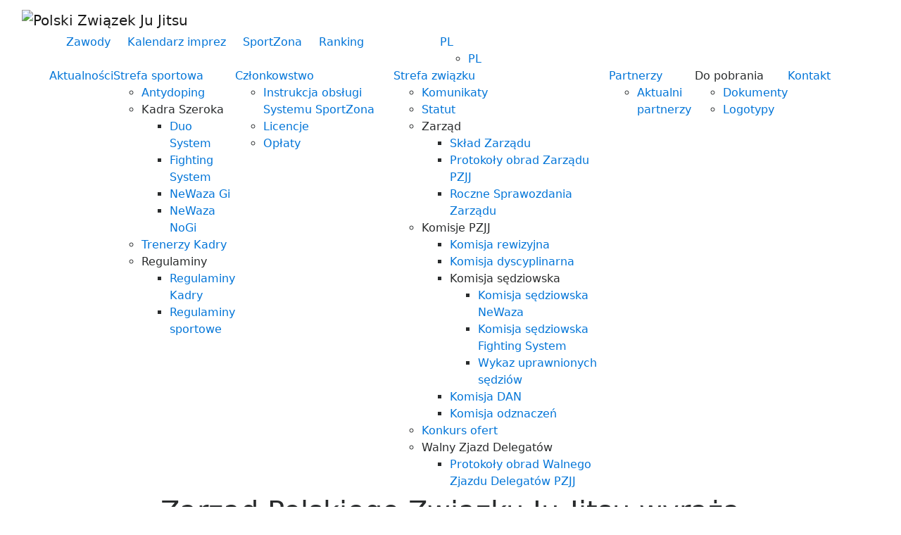

--- FILE ---
content_type: text/html; charset=UTF-8
request_url: https://jujitsu.pl/zarzad-polskiego-zwiazku-ju-jitsu-wyraza-glebokie-oburzenie-i-sprzeciw-wobec-cal/
body_size: 12847
content:
<!DOCTYPE html>
<html lang="pl-PL" class="no-js">
<head>
	<meta charset="UTF-8">
	<meta name="viewport" content="initial-scale=1.0, maximum-scale=1.0, user-scalable=no" />

	<script type="text/javascript">var loadDelay = 0.2;</script>


	<link rel="profile" href="http://gmpg.org/xfn/11">
	
	<script>(function(html){html.className = html.className.replace(/\bno-js\b/,'js')})(document.documentElement);</script>
<meta name='robots' content='index, follow, max-image-preview:large, max-snippet:-1, max-video-preview:-1' />

	<!-- This site is optimized with the Yoast SEO plugin v19.11 - https://yoast.com/wordpress/plugins/seo/ -->
	<title>Zarząd Polskiego Związku Ju-Jitsu wyraża głębokie oburzenie i sprzeciw wobec cał - Polski Związek Ju Jitsu</title>
	<link rel="canonical" href="https://jujitsu.pl/zarzad-polskiego-zwiazku-ju-jitsu-wyraza-glebokie-oburzenie-i-sprzeciw-wobec-cal/" />
	<meta property="og:locale" content="pl_PL" />
	<meta property="og:type" content="article" />
	<meta property="og:title" content="Zarząd Polskiego Związku Ju-Jitsu wyraża głębokie oburzenie i sprzeciw wobec cał - Polski Związek Ju Jitsu" />
	<meta property="og:description" content="Zarząd Polskiego Związku Ju-Jitsu wyraża głębokie oburzenie i sprzeciw wobec całkowicie bezpodstawnych i nieznajdujących uzasadnienia w okolicznościach prawnych i faktycznych twierdzeń Pana Romana Grzegorza, na temat rzekomego braku umocowania prawnego Zarządu PZJJ. Ze zdziwieniem przyjmujemy informację pana Grzegorza na temat rzekomej rezygnacji czterech członków Zarządu, bowiem, zgodnie ze stanem faktycznym – przedstawionym w komunikacie z &hellip; Continue reading &quot;Zarząd Polskiego Związku Ju-Jitsu wyraża głębokie oburzenie i sprzeciw wobec cał&quot;" />
	<meta property="og:url" content="https://jujitsu.pl/zarzad-polskiego-zwiazku-ju-jitsu-wyraza-glebokie-oburzenie-i-sprzeciw-wobec-cal/" />
	<meta property="og:site_name" content="Polski Związek Ju Jitsu" />
	<meta property="article:published_time" content="2017-03-09T20:39:58+00:00" />
	<meta property="article:modified_time" content="2017-04-26T11:56:20+00:00" />
	<meta property="og:image" content="https://jujitsu.pl/wp-content/uploads/2017/04/kursy-instruktorskie-oraz-trenerskie-polskiego-zwiazku-ju-jitsu-organizator-k.jpg" />
	<meta property="og:image:width" content="720" />
	<meta property="og:image:height" content="720" />
	<meta property="og:image:type" content="image/jpeg" />
	<meta name="author" content="admin" />
	<meta name="twitter:card" content="summary_large_image" />
	<script type="application/ld+json" class="yoast-schema-graph">{"@context":"https://schema.org","@graph":[{"@type":"WebPage","@id":"https://jujitsu.pl/zarzad-polskiego-zwiazku-ju-jitsu-wyraza-glebokie-oburzenie-i-sprzeciw-wobec-cal/","url":"https://jujitsu.pl/zarzad-polskiego-zwiazku-ju-jitsu-wyraza-glebokie-oburzenie-i-sprzeciw-wobec-cal/","name":"Zarząd Polskiego Związku Ju-Jitsu wyraża głębokie oburzenie i sprzeciw wobec cał - Polski Związek Ju Jitsu","isPartOf":{"@id":"https://jujitsu.pl/#website"},"primaryImageOfPage":{"@id":"https://jujitsu.pl/zarzad-polskiego-zwiazku-ju-jitsu-wyraza-glebokie-oburzenie-i-sprzeciw-wobec-cal/#primaryimage"},"image":{"@id":"https://jujitsu.pl/zarzad-polskiego-zwiazku-ju-jitsu-wyraza-glebokie-oburzenie-i-sprzeciw-wobec-cal/#primaryimage"},"thumbnailUrl":"https://jujitsu.pl/wp-content/uploads/2017/04/kursy-instruktorskie-oraz-trenerskie-polskiego-zwiazku-ju-jitsu-organizator-k.jpg","datePublished":"2017-03-09T20:39:58+00:00","dateModified":"2017-04-26T11:56:20+00:00","author":{"@id":"https://jujitsu.pl/#/schema/person/fe745e60cdb7455f717707a049a101d0"},"breadcrumb":{"@id":"https://jujitsu.pl/zarzad-polskiego-zwiazku-ju-jitsu-wyraza-glebokie-oburzenie-i-sprzeciw-wobec-cal/#breadcrumb"},"inLanguage":"pl-PL","potentialAction":[{"@type":"ReadAction","target":["https://jujitsu.pl/zarzad-polskiego-zwiazku-ju-jitsu-wyraza-glebokie-oburzenie-i-sprzeciw-wobec-cal/"]}]},{"@type":"ImageObject","inLanguage":"pl-PL","@id":"https://jujitsu.pl/zarzad-polskiego-zwiazku-ju-jitsu-wyraza-glebokie-oburzenie-i-sprzeciw-wobec-cal/#primaryimage","url":"https://jujitsu.pl/wp-content/uploads/2017/04/kursy-instruktorskie-oraz-trenerskie-polskiego-zwiazku-ju-jitsu-organizator-k.jpg","contentUrl":"https://jujitsu.pl/wp-content/uploads/2017/04/kursy-instruktorskie-oraz-trenerskie-polskiego-zwiazku-ju-jitsu-organizator-k.jpg","width":720,"height":720},{"@type":"BreadcrumbList","@id":"https://jujitsu.pl/zarzad-polskiego-zwiazku-ju-jitsu-wyraza-glebokie-oburzenie-i-sprzeciw-wobec-cal/#breadcrumb","itemListElement":[{"@type":"ListItem","position":1,"name":"Strona główna","item":"https://jujitsu.pl/"},{"@type":"ListItem","position":2,"name":"Zarząd Polskiego Związku Ju-Jitsu wyraża głębokie oburzenie i sprzeciw wobec cał"}]},{"@type":"WebSite","@id":"https://jujitsu.pl/#website","url":"https://jujitsu.pl/","name":"Polski Związek Ju Jitsu","description":"Polski Związek Ju Jitsu, Duo, Figting, Ne Waza,","potentialAction":[{"@type":"SearchAction","target":{"@type":"EntryPoint","urlTemplate":"https://jujitsu.pl/?s={search_term_string}"},"query-input":"required name=search_term_string"}],"inLanguage":"pl-PL"},{"@type":"Person","@id":"https://jujitsu.pl/#/schema/person/fe745e60cdb7455f717707a049a101d0","name":"admin","image":{"@type":"ImageObject","inLanguage":"pl-PL","@id":"https://jujitsu.pl/#/schema/person/image/","url":"https://secure.gravatar.com/avatar/d2aeda66e8c200f6b101e4c325249501?s=96&d=mm&r=g","contentUrl":"https://secure.gravatar.com/avatar/d2aeda66e8c200f6b101e4c325249501?s=96&d=mm&r=g","caption":"admin"},"url":"https://jujitsu.pl/author/admin/"}]}</script>
	<!-- / Yoast SEO plugin. -->


<link rel='dns-prefetch' href='//fonts.googleapis.com' />
<link rel='dns-prefetch' href='//maxcdn.bootstrapcdn.com' />
<link rel="alternate" type="application/rss+xml" title="Polski Związek Ju Jitsu &raquo; Feed" href="https://jujitsu.pl/feed/" />
<link rel="alternate" type="application/rss+xml" title="Polski Związek Ju Jitsu &raquo; Comments Feed" href="https://jujitsu.pl/comments/feed/" />
<script type="text/javascript">
window._wpemojiSettings = {"baseUrl":"https:\/\/s.w.org\/images\/core\/emoji\/14.0.0\/72x72\/","ext":".png","svgUrl":"https:\/\/s.w.org\/images\/core\/emoji\/14.0.0\/svg\/","svgExt":".svg","source":{"concatemoji":"https:\/\/jujitsu.pl\/wp-includes\/js\/wp-emoji-release.min.js"}};
/*! This file is auto-generated */
!function(e,a,t){var n,r,o,i=a.createElement("canvas"),p=i.getContext&&i.getContext("2d");function s(e,t){var a=String.fromCharCode,e=(p.clearRect(0,0,i.width,i.height),p.fillText(a.apply(this,e),0,0),i.toDataURL());return p.clearRect(0,0,i.width,i.height),p.fillText(a.apply(this,t),0,0),e===i.toDataURL()}function c(e){var t=a.createElement("script");t.src=e,t.defer=t.type="text/javascript",a.getElementsByTagName("head")[0].appendChild(t)}for(o=Array("flag","emoji"),t.supports={everything:!0,everythingExceptFlag:!0},r=0;r<o.length;r++)t.supports[o[r]]=function(e){if(p&&p.fillText)switch(p.textBaseline="top",p.font="600 32px Arial",e){case"flag":return s([127987,65039,8205,9895,65039],[127987,65039,8203,9895,65039])?!1:!s([55356,56826,55356,56819],[55356,56826,8203,55356,56819])&&!s([55356,57332,56128,56423,56128,56418,56128,56421,56128,56430,56128,56423,56128,56447],[55356,57332,8203,56128,56423,8203,56128,56418,8203,56128,56421,8203,56128,56430,8203,56128,56423,8203,56128,56447]);case"emoji":return!s([129777,127995,8205,129778,127999],[129777,127995,8203,129778,127999])}return!1}(o[r]),t.supports.everything=t.supports.everything&&t.supports[o[r]],"flag"!==o[r]&&(t.supports.everythingExceptFlag=t.supports.everythingExceptFlag&&t.supports[o[r]]);t.supports.everythingExceptFlag=t.supports.everythingExceptFlag&&!t.supports.flag,t.DOMReady=!1,t.readyCallback=function(){t.DOMReady=!0},t.supports.everything||(n=function(){t.readyCallback()},a.addEventListener?(a.addEventListener("DOMContentLoaded",n,!1),e.addEventListener("load",n,!1)):(e.attachEvent("onload",n),a.attachEvent("onreadystatechange",function(){"complete"===a.readyState&&t.readyCallback()})),(e=t.source||{}).concatemoji?c(e.concatemoji):e.wpemoji&&e.twemoji&&(c(e.twemoji),c(e.wpemoji)))}(window,document,window._wpemojiSettings);
</script>
<style type="text/css">
img.wp-smiley,
img.emoji {
	display: inline !important;
	border: none !important;
	box-shadow: none !important;
	height: 1em !important;
	width: 1em !important;
	margin: 0 0.07em !important;
	vertical-align: -0.1em !important;
	background: none !important;
	padding: 0 !important;
}
</style>
	<link rel='stylesheet' id='dashicons-css' href='https://jujitsu.pl/wp-includes/css/dashicons.min.css?ver=6.1.9' type='text/css' media='all' />
<link rel='stylesheet' id='elusive-css' href='https://jujitsu.pl/wp-content/plugins/menu-icons/vendor/codeinwp/icon-picker/css/types/elusive.min.css?ver=2.0' type='text/css' media='all' />
<link rel='stylesheet' id='menu-icon-font-awesome-css' href='https://jujitsu.pl/wp-content/plugins/menu-icons/css/fontawesome/css/all.min.css?ver=5.15.4' type='text/css' media='all' />
<link rel='stylesheet' id='genericons-css' href='https://jujitsu.pl/wp-content/plugins/menu-icons/vendor/codeinwp/icon-picker/css/types/genericons.min.css?ver=3.4' type='text/css' media='all' />
<link rel='stylesheet' id='menu-icons-extra-css' href='https://jujitsu.pl/wp-content/plugins/menu-icons/css/extra.min.css?ver=0.13.2' type='text/css' media='all' />
<link rel='stylesheet' id='wp-block-library-css' href='https://jujitsu.pl/wp-includes/css/dist/block-library/style.min.css?ver=6.1.9' type='text/css' media='all' />
<link rel='stylesheet' id='classic-theme-styles-css' href='https://jujitsu.pl/wp-includes/css/classic-themes.min.css?ver=1' type='text/css' media='all' />
<style id='global-styles-inline-css' type='text/css'>
body{--wp--preset--color--black: #000000;--wp--preset--color--cyan-bluish-gray: #abb8c3;--wp--preset--color--white: #ffffff;--wp--preset--color--pale-pink: #f78da7;--wp--preset--color--vivid-red: #cf2e2e;--wp--preset--color--luminous-vivid-orange: #ff6900;--wp--preset--color--luminous-vivid-amber: #fcb900;--wp--preset--color--light-green-cyan: #7bdcb5;--wp--preset--color--vivid-green-cyan: #00d084;--wp--preset--color--pale-cyan-blue: #8ed1fc;--wp--preset--color--vivid-cyan-blue: #0693e3;--wp--preset--color--vivid-purple: #9b51e0;--wp--preset--gradient--vivid-cyan-blue-to-vivid-purple: linear-gradient(135deg,rgba(6,147,227,1) 0%,rgb(155,81,224) 100%);--wp--preset--gradient--light-green-cyan-to-vivid-green-cyan: linear-gradient(135deg,rgb(122,220,180) 0%,rgb(0,208,130) 100%);--wp--preset--gradient--luminous-vivid-amber-to-luminous-vivid-orange: linear-gradient(135deg,rgba(252,185,0,1) 0%,rgba(255,105,0,1) 100%);--wp--preset--gradient--luminous-vivid-orange-to-vivid-red: linear-gradient(135deg,rgba(255,105,0,1) 0%,rgb(207,46,46) 100%);--wp--preset--gradient--very-light-gray-to-cyan-bluish-gray: linear-gradient(135deg,rgb(238,238,238) 0%,rgb(169,184,195) 100%);--wp--preset--gradient--cool-to-warm-spectrum: linear-gradient(135deg,rgb(74,234,220) 0%,rgb(151,120,209) 20%,rgb(207,42,186) 40%,rgb(238,44,130) 60%,rgb(251,105,98) 80%,rgb(254,248,76) 100%);--wp--preset--gradient--blush-light-purple: linear-gradient(135deg,rgb(255,206,236) 0%,rgb(152,150,240) 100%);--wp--preset--gradient--blush-bordeaux: linear-gradient(135deg,rgb(254,205,165) 0%,rgb(254,45,45) 50%,rgb(107,0,62) 100%);--wp--preset--gradient--luminous-dusk: linear-gradient(135deg,rgb(255,203,112) 0%,rgb(199,81,192) 50%,rgb(65,88,208) 100%);--wp--preset--gradient--pale-ocean: linear-gradient(135deg,rgb(255,245,203) 0%,rgb(182,227,212) 50%,rgb(51,167,181) 100%);--wp--preset--gradient--electric-grass: linear-gradient(135deg,rgb(202,248,128) 0%,rgb(113,206,126) 100%);--wp--preset--gradient--midnight: linear-gradient(135deg,rgb(2,3,129) 0%,rgb(40,116,252) 100%);--wp--preset--duotone--dark-grayscale: url('#wp-duotone-dark-grayscale');--wp--preset--duotone--grayscale: url('#wp-duotone-grayscale');--wp--preset--duotone--purple-yellow: url('#wp-duotone-purple-yellow');--wp--preset--duotone--blue-red: url('#wp-duotone-blue-red');--wp--preset--duotone--midnight: url('#wp-duotone-midnight');--wp--preset--duotone--magenta-yellow: url('#wp-duotone-magenta-yellow');--wp--preset--duotone--purple-green: url('#wp-duotone-purple-green');--wp--preset--duotone--blue-orange: url('#wp-duotone-blue-orange');--wp--preset--font-size--small: 13px;--wp--preset--font-size--medium: 20px;--wp--preset--font-size--large: 36px;--wp--preset--font-size--x-large: 42px;--wp--preset--spacing--20: 0.44rem;--wp--preset--spacing--30: 0.67rem;--wp--preset--spacing--40: 1rem;--wp--preset--spacing--50: 1.5rem;--wp--preset--spacing--60: 2.25rem;--wp--preset--spacing--70: 3.38rem;--wp--preset--spacing--80: 5.06rem;}:where(.is-layout-flex){gap: 0.5em;}body .is-layout-flow > .alignleft{float: left;margin-inline-start: 0;margin-inline-end: 2em;}body .is-layout-flow > .alignright{float: right;margin-inline-start: 2em;margin-inline-end: 0;}body .is-layout-flow > .aligncenter{margin-left: auto !important;margin-right: auto !important;}body .is-layout-constrained > .alignleft{float: left;margin-inline-start: 0;margin-inline-end: 2em;}body .is-layout-constrained > .alignright{float: right;margin-inline-start: 2em;margin-inline-end: 0;}body .is-layout-constrained > .aligncenter{margin-left: auto !important;margin-right: auto !important;}body .is-layout-constrained > :where(:not(.alignleft):not(.alignright):not(.alignfull)){max-width: var(--wp--style--global--content-size);margin-left: auto !important;margin-right: auto !important;}body .is-layout-constrained > .alignwide{max-width: var(--wp--style--global--wide-size);}body .is-layout-flex{display: flex;}body .is-layout-flex{flex-wrap: wrap;align-items: center;}body .is-layout-flex > *{margin: 0;}:where(.wp-block-columns.is-layout-flex){gap: 2em;}.has-black-color{color: var(--wp--preset--color--black) !important;}.has-cyan-bluish-gray-color{color: var(--wp--preset--color--cyan-bluish-gray) !important;}.has-white-color{color: var(--wp--preset--color--white) !important;}.has-pale-pink-color{color: var(--wp--preset--color--pale-pink) !important;}.has-vivid-red-color{color: var(--wp--preset--color--vivid-red) !important;}.has-luminous-vivid-orange-color{color: var(--wp--preset--color--luminous-vivid-orange) !important;}.has-luminous-vivid-amber-color{color: var(--wp--preset--color--luminous-vivid-amber) !important;}.has-light-green-cyan-color{color: var(--wp--preset--color--light-green-cyan) !important;}.has-vivid-green-cyan-color{color: var(--wp--preset--color--vivid-green-cyan) !important;}.has-pale-cyan-blue-color{color: var(--wp--preset--color--pale-cyan-blue) !important;}.has-vivid-cyan-blue-color{color: var(--wp--preset--color--vivid-cyan-blue) !important;}.has-vivid-purple-color{color: var(--wp--preset--color--vivid-purple) !important;}.has-black-background-color{background-color: var(--wp--preset--color--black) !important;}.has-cyan-bluish-gray-background-color{background-color: var(--wp--preset--color--cyan-bluish-gray) !important;}.has-white-background-color{background-color: var(--wp--preset--color--white) !important;}.has-pale-pink-background-color{background-color: var(--wp--preset--color--pale-pink) !important;}.has-vivid-red-background-color{background-color: var(--wp--preset--color--vivid-red) !important;}.has-luminous-vivid-orange-background-color{background-color: var(--wp--preset--color--luminous-vivid-orange) !important;}.has-luminous-vivid-amber-background-color{background-color: var(--wp--preset--color--luminous-vivid-amber) !important;}.has-light-green-cyan-background-color{background-color: var(--wp--preset--color--light-green-cyan) !important;}.has-vivid-green-cyan-background-color{background-color: var(--wp--preset--color--vivid-green-cyan) !important;}.has-pale-cyan-blue-background-color{background-color: var(--wp--preset--color--pale-cyan-blue) !important;}.has-vivid-cyan-blue-background-color{background-color: var(--wp--preset--color--vivid-cyan-blue) !important;}.has-vivid-purple-background-color{background-color: var(--wp--preset--color--vivid-purple) !important;}.has-black-border-color{border-color: var(--wp--preset--color--black) !important;}.has-cyan-bluish-gray-border-color{border-color: var(--wp--preset--color--cyan-bluish-gray) !important;}.has-white-border-color{border-color: var(--wp--preset--color--white) !important;}.has-pale-pink-border-color{border-color: var(--wp--preset--color--pale-pink) !important;}.has-vivid-red-border-color{border-color: var(--wp--preset--color--vivid-red) !important;}.has-luminous-vivid-orange-border-color{border-color: var(--wp--preset--color--luminous-vivid-orange) !important;}.has-luminous-vivid-amber-border-color{border-color: var(--wp--preset--color--luminous-vivid-amber) !important;}.has-light-green-cyan-border-color{border-color: var(--wp--preset--color--light-green-cyan) !important;}.has-vivid-green-cyan-border-color{border-color: var(--wp--preset--color--vivid-green-cyan) !important;}.has-pale-cyan-blue-border-color{border-color: var(--wp--preset--color--pale-cyan-blue) !important;}.has-vivid-cyan-blue-border-color{border-color: var(--wp--preset--color--vivid-cyan-blue) !important;}.has-vivid-purple-border-color{border-color: var(--wp--preset--color--vivid-purple) !important;}.has-vivid-cyan-blue-to-vivid-purple-gradient-background{background: var(--wp--preset--gradient--vivid-cyan-blue-to-vivid-purple) !important;}.has-light-green-cyan-to-vivid-green-cyan-gradient-background{background: var(--wp--preset--gradient--light-green-cyan-to-vivid-green-cyan) !important;}.has-luminous-vivid-amber-to-luminous-vivid-orange-gradient-background{background: var(--wp--preset--gradient--luminous-vivid-amber-to-luminous-vivid-orange) !important;}.has-luminous-vivid-orange-to-vivid-red-gradient-background{background: var(--wp--preset--gradient--luminous-vivid-orange-to-vivid-red) !important;}.has-very-light-gray-to-cyan-bluish-gray-gradient-background{background: var(--wp--preset--gradient--very-light-gray-to-cyan-bluish-gray) !important;}.has-cool-to-warm-spectrum-gradient-background{background: var(--wp--preset--gradient--cool-to-warm-spectrum) !important;}.has-blush-light-purple-gradient-background{background: var(--wp--preset--gradient--blush-light-purple) !important;}.has-blush-bordeaux-gradient-background{background: var(--wp--preset--gradient--blush-bordeaux) !important;}.has-luminous-dusk-gradient-background{background: var(--wp--preset--gradient--luminous-dusk) !important;}.has-pale-ocean-gradient-background{background: var(--wp--preset--gradient--pale-ocean) !important;}.has-electric-grass-gradient-background{background: var(--wp--preset--gradient--electric-grass) !important;}.has-midnight-gradient-background{background: var(--wp--preset--gradient--midnight) !important;}.has-small-font-size{font-size: var(--wp--preset--font-size--small) !important;}.has-medium-font-size{font-size: var(--wp--preset--font-size--medium) !important;}.has-large-font-size{font-size: var(--wp--preset--font-size--large) !important;}.has-x-large-font-size{font-size: var(--wp--preset--font-size--x-large) !important;}
.wp-block-navigation a:where(:not(.wp-element-button)){color: inherit;}
:where(.wp-block-columns.is-layout-flex){gap: 2em;}
.wp-block-pullquote{font-size: 1.5em;line-height: 1.6;}
</style>
<link rel='stylesheet' id='wp_automatic_gallery_style-css' href='https://jujitsu.pl/wp-content/plugins/wp-automatic/css/wp-automatic.css?ver=6.1.9' type='text/css' media='all' />
<link rel='stylesheet' id='cff-css' href='https://jujitsu.pl/wp-content/plugins/custom-facebook-feed-pro/assets/css/cff-style.css?ver=4.0.8' type='text/css' media='all' />
<link rel='stylesheet' id='synteco-fonts-css' href='https://fonts.googleapis.com/css?family=Open+Sans%3A300%2C400%2C600%2C700%2C800&#038;subset=latin%2Clatin-ext' type='text/css' media='all' />
<link rel='stylesheet' id='font-awesome-css' href='//maxcdn.bootstrapcdn.com/font-awesome/4.7.0/css/font-awesome.min.css?ver=6.1.9' type='text/css' media='all' />
<link rel='stylesheet' id='bootstrap-css-css' href='https://jujitsu.pl/wp-content/themes/synteco/assets/css/bootstrap.min.css?ver=4.0.0-alpha.6' type='text/css' media='all' />
<link rel='stylesheet' id='bootstrap-xl-css' href='https://jujitsu.pl/wp-content/themes/synteco/assets/css/bootstrap-xl.css?ver=1.0' type='text/css' media='all' />
<link rel='stylesheet' id='slick-css' href='https://jujitsu.pl/wp-content/themes/synteco/assets/css/slick.css?ver=2.8.1' type='text/css' media='all' />
<link rel='stylesheet' id='slick-theme-css' href='https://jujitsu.pl/wp-content/themes/synteco/assets/css/slick-theme.css?ver=2.8.1' type='text/css' media='all' />
<link rel='stylesheet' id='jquery.fancybox-css' href='https://jujitsu.pl/wp-content/themes/synteco/assets/css/jquery.fancybox.min.css?ver=2.1.5' type='text/css' media='all' />
<link rel='stylesheet' id='simplelightbox-css' href='https://jujitsu.pl/wp-content/themes/synteco/assets/css/simplelightbox.min.css?ver=1.0' type='text/css' media='all' />
<link rel='stylesheet' id='style-np-css' href='https://jujitsu.pl/wp-content/themes/synteco/assets/css/style2.css?ver=1.0' type='text/css' media='all' />
<link rel='stylesheet' id='effects-css' href='https://jujitsu.pl/wp-content/themes/synteco/assets/css/effects.css?ver=1.0' type='text/css' media='all' />
<link rel='stylesheet' id='cssmap-css' href='https://jujitsu.pl/wp-content/themes/synteco/assets/css/cssmap-poland.css?ver=5.5' type='text/css' media='all' />
<link rel='stylesheet' id='cssthemes-css' href='https://jujitsu.pl/wp-content/themes/synteco/assets/css/cssmap-themes.css?ver=5.5' type='text/css' media='all' />
<link rel='stylesheet' id='synteco-style-css' href='https://jujitsu.pl/wp-content/themes/synteco/style.css?ver=6.1.9' type='text/css' media='all' />
<script type='text/javascript' src='https://jujitsu.pl/wp-includes/js/jquery/jquery.min.js?ver=3.6.1' id='jquery-core-js'></script>
<script type='text/javascript' src='https://jujitsu.pl/wp-includes/js/jquery/jquery-migrate.min.js?ver=3.3.2' id='jquery-migrate-js'></script>
<script type='text/javascript' src='https://jujitsu.pl/wp-content/plugins/wp-automatic/js/main-front.js' id='wp_automatic_gallery-js'></script>
<!--[if lt IE 9]>
<script type='text/javascript' src='https://jujitsu.pl/wp-content/themes/synteco/assets/js/html5.js?ver=3.7.3' id='synteco-html5-js'></script>
<![endif]-->
<link rel="https://api.w.org/" href="https://jujitsu.pl/wp-json/" /><link rel="alternate" type="application/json" href="https://jujitsu.pl/wp-json/wp/v2/posts/1566" /><link rel="EditURI" type="application/rsd+xml" title="RSD" href="https://jujitsu.pl/xmlrpc.php?rsd" />
<link rel="wlwmanifest" type="application/wlwmanifest+xml" href="https://jujitsu.pl/wp-includes/wlwmanifest.xml" />
<link rel='shortlink' href='https://jujitsu.pl/?p=1566' />
<link rel="alternate" type="application/json+oembed" href="https://jujitsu.pl/wp-json/oembed/1.0/embed?url=https%3A%2F%2Fjujitsu.pl%2Fzarzad-polskiego-zwiazku-ju-jitsu-wyraza-glebokie-oburzenie-i-sprzeciw-wobec-cal%2F" />
<link rel="alternate" type="text/xml+oembed" href="https://jujitsu.pl/wp-json/oembed/1.0/embed?url=https%3A%2F%2Fjujitsu.pl%2Fzarzad-polskiego-zwiazku-ju-jitsu-wyraza-glebokie-oburzenie-i-sprzeciw-wobec-cal%2F&#038;format=xml" />
<!-- Custom Facebook Feed JS vars -->
<script type="text/javascript">
var cffsiteurl = "https://jujitsu.pl/wp-content/plugins";
var cffajaxurl = "https://jujitsu.pl/wp-admin/admin-ajax.php";


var cfflinkhashtags = "false";
</script>

	<script src="https://cdnjs.cloudflare.com/ajax/libs/tether/1.4.0/js/tether.min.js" integrity="sha384-DztdAPBWPRXSA/3eYEEUWrWCy7G5KFbe8fFjk5JAIxUYHKkDx6Qin1DkWx51bBrb" crossorigin="anonymous"></script>

</head>

<body class="post-template-default single single-post postid-1566 single-format-standard">
<div id="page">

	<header class="main-header">
		<nav class="navbar navbar-toggleable-md navbar-light">
			<div class="container-fluid full-width">
				<!-- Brand and toggle get grouped for better mobile display -->
				<button class="navbar-toggler navbar-toggler-right" type="button" data-toggle="collapse" data-target="#menu-nawigacyjne" aria-controls="menu-nawigacyjne" aria-expanded="false" aria-label="Toggle navigation">
					<span class="navbar-toggler-icon"></span>
				</button>
				<a class="navbar-brand" href="https://jujitsu.pl/">
					<img src="https://jujitsu.pl/wp-content/themes/synteco/assets/images/logo.svg" alt="Polski Związek Ju Jitsu">
				</a>

				<!-- Collect the nav links, forms, and other content for toggling -->
				<div class="collapse navbar-collapse row" id="menu-nawigacyjne">

					<div class="upper-menu col-12">
						<div class="row">
							<div class="container">
								<div class="row flex-end">
									<div class="above-menu col-12 col-lg-auto"><ul class="nav navbar-nav"><li id="menu-item-181" class="menu-item menu-item-type-custom menu-item-object-custom menu-item-181"><a href="#"><img src="https://jujitsu.pl/wp-content/uploads/2017/03/zawody.svg" class="_mi _before _svg" aria-hidden="true" alt="" width="20px" height="20px"/><span>Zawody</span></a></li>
<li id="menu-item-182" class="menu-item menu-item-type-custom menu-item-object-custom menu-item-182"><a href="/wp-content/uploads/2020/01/KalendarzImprez_2020_02.pdf"><img src="https://jujitsu.pl/wp-content/uploads/2017/03/kalendarzimprez.svg" class="_mi _before _svg" aria-hidden="true" alt="" width="20px" height="20px"/><span>Kalendarz imprez</span></a></li>
<li id="menu-item-183" class="menu-item menu-item-type-custom menu-item-object-custom menu-item-183"><a href="https://sportzona.pl/app/mainpage/jujitsu"><img src="https://jujitsu.pl/wp-content/uploads/2017/04/rejestracja.svg" class="_mi _before _svg" aria-hidden="true" alt=""00/><span>SportZona</span></a></li>
<li id="menu-item-184" class="menu-item menu-item-type-custom menu-item-object-custom menu-item-184"><a href="http://jujitsu.pl/ranking/#"><img src="https://jujitsu.pl/wp-content/uploads/2017/03/rankingi.svg" class="_mi _before _svg" aria-hidden="true" alt="" width="20px" height="19px"/><span>Ranking</span></a></li>
</ul></div><div class="social-menu col-12 col-lg-auto"><ul class="nav navbar-nav"><li id="menu-item-124" class="menu-item menu-item-type-custom menu-item-object-custom menu-item-124"><a href="https://www.facebook.com/Polski-Zwiazek-Ju-Jitsu-518415301617979/"><img src="https://jujitsu.pl/wp-content/uploads/2017/04/Facebook-color.svg" class="_mi _svg" aria-hidden="true" alt="" width="20px" height="20px"/><span class="visuallyhidden">Facebook</span></a></li>
<li id="menu-item-126" class="menu-item menu-item-type-custom menu-item-object-custom menu-item-126"><a href="https://www.youtube.com/channel/UCKD4BpHLdzOZ_8Br0JP-2Lw"><img src="https://jujitsu.pl/wp-content/uploads/2017/04/Youtube-color.svg" class="_mi _svg" aria-hidden="true" alt="" width="23px" height="16px"/><span class="visuallyhidden">You Tube</span></a></li>
<li id="menu-item-127" class="menu-item menu-item-type-custom menu-item-object-custom menu-item-127"><a href="https://instagram.com/polskizwiazekjujitsu?utm_source=ig_profile_share&#038;igshid=1n95d3cbg621r"><img src="https://jujitsu.pl/wp-content/uploads/2017/04/Instagram-color.svg" class="_mi _svg" aria-hidden="true" alt="" width="20px" height="20px"/><span class="visuallyhidden">Instagram</span></a></li>
</ul></div><div class="language-menu col-12 col-lg-auto"><ul class="nav navbar-nav"><li id="menu-item-128" class="pll-parent-menu-item menu-item menu-item-type-custom menu-item-object-custom current-menu-parent menu-item-has-children menu-item-128"><a href="#pll_switcher">PL</a>
<ul class="sub-menu">
	<li id="menu-item-128-pl" class="lang-item lang-item-2 lang-item-pl current-lang lang-item-first menu-item menu-item-type-custom menu-item-object-custom menu-item-128-pl"><a href="https://jujitsu.pl/zarzad-polskiego-zwiazku-ju-jitsu-wyraza-glebokie-oburzenie-i-sprzeciw-wobec-cal/" hreflang="pl-PL" lang="pl-PL">PL</a></li>
</ul>
</li>
</ul></div>
								</div>
							</div>
						</div>
					</div>

					<div class="bottom-menu col-12">
						<div class="row">
							<div class="container">
								<div class="row flex-end">
																			<div class="primary-menu col-12"><ul class="nav navbar-nav"><li id="menu-item-94" class="menu-item menu-item-type-post_type menu-item-object-page menu-item-94"><a href="https://jujitsu.pl/?page_id=12">Aktualności</a></li>
<li id="menu-item-95" class="menu-item menu-item-type-custom menu-item-object-custom menu-item-has-children menu-item-95"><a href="#">Strefa sportowa</a>
<ul class="sub-menu">
	<li id="menu-item-961" class="menu-item menu-item-type-post_type menu-item-object-page menu-item-961"><a href="https://jujitsu.pl/?page_id=959">Antydoping</a></li>
	<li id="menu-item-3331" class="menu-item menu-item-type-custom menu-item-object-custom menu-item-has-children menu-item-3331"><a>Kadra Szeroka</a>
	<ul class="sub-menu">
		<li id="menu-item-3359" class="menu-item menu-item-type-post_type menu-item-object-page menu-item-3359"><a href="https://jujitsu.pl/?page_id=3357">Duo System</a></li>
		<li id="menu-item-3356" class="menu-item menu-item-type-post_type menu-item-object-page menu-item-3356"><a href="https://jujitsu.pl/?page_id=3354">Fighting System</a></li>
		<li id="menu-item-3334" class="menu-item menu-item-type-post_type menu-item-object-page menu-item-3334"><a href="https://jujitsu.pl/?page_id=3332">NeWaza Gi</a></li>
		<li id="menu-item-3348" class="menu-item menu-item-type-post_type menu-item-object-page menu-item-3348"><a href="https://jujitsu.pl/?page_id=3345">NeWaza NoGi</a></li>
	</ul>
</li>
	<li id="menu-item-101" class="menu-item menu-item-type-post_type menu-item-object-page menu-item-101"><a href="https://jujitsu.pl/strefa-sportowa/trenerzy/">Trenerzy Kadry</a></li>
	<li id="menu-item-1211" class="menu-item menu-item-type-custom menu-item-object-custom menu-item-has-children menu-item-1211"><a>Regulaminy</a>
	<ul class="sub-menu">
		<li id="menu-item-868" class="menu-item menu-item-type-post_type menu-item-object-page menu-item-868"><a href="https://jujitsu.pl/?page_id=860">Regulaminy Kadry</a></li>
		<li id="menu-item-876" class="menu-item menu-item-type-post_type menu-item-object-page menu-item-876"><a href="https://jujitsu.pl/?page_id=873">Regulaminy sportowe</a></li>
	</ul>
</li>
</ul>
</li>
<li id="menu-item-88" class="menu-item menu-item-type-custom menu-item-object-custom menu-item-has-children menu-item-88"><a href="#">Członkowstwo</a>
<ul class="sub-menu">
	<li id="menu-item-3630" class="menu-item menu-item-type-custom menu-item-object-custom menu-item-3630"><a href="/wp-content/uploads/2019/01/SZInstr.pdf">Instrukcja obsługi Systemu SportZona</a></li>
	<li id="menu-item-90" class="menu-item menu-item-type-post_type menu-item-object-page menu-item-90"><a href="https://jujitsu.pl/czlonkowstwo/licencje-klubowe/">Licencje</a></li>
	<li id="menu-item-92" class="menu-item menu-item-type-post_type menu-item-object-page menu-item-92"><a href="https://jujitsu.pl/czlonkowstwo/oplaty/">Opłaty</a></li>
</ul>
</li>
<li id="menu-item-86" class="menu-item menu-item-type-custom menu-item-object-custom menu-item-has-children menu-item-86"><a href="#">Strefa związku</a>
<ul class="sub-menu">
	<li id="menu-item-84" class="menu-item menu-item-type-post_type menu-item-object-page menu-item-84"><a href="https://jujitsu.pl/strefa-zwiazku/wszystkie-komunikaty/">Komunikaty</a></li>
	<li id="menu-item-85" class="menu-item menu-item-type-post_type menu-item-object-page menu-item-85"><a href="https://jujitsu.pl/strefa-zwiazku/statut/">Statut</a></li>
	<li id="menu-item-3688" class="menu-item menu-item-type-custom menu-item-object-custom menu-item-has-children menu-item-3688"><a>Zarząd</a>
	<ul class="sub-menu">
		<li id="menu-item-87" class="menu-item menu-item-type-post_type menu-item-object-page menu-item-87"><a href="https://jujitsu.pl/strefa-zwiazku/zarzad/">Skład Zarządu</a></li>
		<li id="menu-item-3744" class="menu-item menu-item-type-post_type menu-item-object-page menu-item-3744"><a href="https://jujitsu.pl/?page_id=3692">Protokoły obrad Zarządu PZJJ</a></li>
		<li id="menu-item-3742" class="menu-item menu-item-type-post_type menu-item-object-page menu-item-3742"><a href="https://jujitsu.pl/?page_id=3737">Roczne Sprawozdania Zarządu</a></li>
	</ul>
</li>
	<li id="menu-item-3627" class="menu-item menu-item-type-custom menu-item-object-custom menu-item-has-children menu-item-3627"><a>Komisje PZJJ</a>
	<ul class="sub-menu">
		<li id="menu-item-718" class="menu-item menu-item-type-taxonomy menu-item-object-rodzaj menu-item-718"><a href="https://jujitsu.pl/rodzaj/komisja-rewizyjna/">Komisja rewizyjna</a></li>
		<li id="menu-item-719" class="menu-item menu-item-type-taxonomy menu-item-object-rodzaj menu-item-719"><a href="https://jujitsu.pl/rodzaj/komisja-dyscyplinarna/">Komisja dyscyplinarna</a></li>
		<li id="menu-item-3303" class="menu-item menu-item-type-custom menu-item-object-custom menu-item-has-children menu-item-3303"><a>Komisja sędziowska</a>
		<ul class="sub-menu">
			<li id="menu-item-3301" class="menu-item menu-item-type-taxonomy menu-item-object-rodzaj menu-item-3301"><a href="https://jujitsu.pl/rodzaj/komisja-sedziowska-nw/">Komisja sędziowska NeWaza</a></li>
			<li id="menu-item-3300" class="menu-item menu-item-type-taxonomy menu-item-object-rodzaj menu-item-3300"><a href="https://jujitsu.pl/rodzaj/komisja-sedziowska-fs/">Komisja sędziowska Fighting System</a></li>
			<li id="menu-item-1122" class="menu-item menu-item-type-taxonomy menu-item-object-rodzaj menu-item-1122"><a href="https://jujitsu.pl/rodzaj/wykaz-uprawnionych-sedziow/">Wykaz uprawnionych sędziów</a></li>
		</ul>
</li>
		<li id="menu-item-721" class="menu-item menu-item-type-taxonomy menu-item-object-rodzaj menu-item-721"><a href="https://jujitsu.pl/rodzaj/komisja-dan/">Komisja DAN</a></li>
		<li id="menu-item-722" class="menu-item menu-item-type-taxonomy menu-item-object-rodzaj menu-item-722"><a href="https://jujitsu.pl/rodzaj/komisja-odznaczen/">Komisja odznaczeń</a></li>
	</ul>
</li>
	<li id="menu-item-778" class="menu-item menu-item-type-post_type menu-item-object-page menu-item-778"><a href="https://jujitsu.pl/?page_id=776">Konkurs ofert</a></li>
	<li id="menu-item-3745" class="menu-item menu-item-type-custom menu-item-object-custom menu-item-has-children menu-item-3745"><a>Walny Zjazd Delegatów</a>
	<ul class="sub-menu">
		<li id="menu-item-3743" class="menu-item menu-item-type-post_type menu-item-object-page menu-item-3743"><a href="https://jujitsu.pl/?page_id=3723">Protokoły obrad Walnego Zjazdu Delegatów PZJJ</a></li>
	</ul>
</li>
</ul>
</li>
<li id="menu-item-73" class="menu-item menu-item-type-post_type menu-item-object-page menu-item-has-children menu-item-73"><a href="https://jujitsu.pl/partnerzy/">Partnerzy</a>
<ul class="sub-menu">
	<li id="menu-item-786" class="menu-item menu-item-type-post_type menu-item-object-page menu-item-786"><a href="https://jujitsu.pl/?page_id=781">Aktualni partnerzy</a></li>
</ul>
</li>
<li id="menu-item-3620" class="menu-item menu-item-type-custom menu-item-object-custom menu-item-has-children menu-item-3620"><a>Do pobrania</a>
<ul class="sub-menu">
	<li id="menu-item-3619" class="menu-item menu-item-type-post_type menu-item-object-page menu-item-3619"><a href="https://jujitsu.pl/?page_id=2035">Dokumenty</a></li>
	<li id="menu-item-808" class="menu-item menu-item-type-post_type menu-item-object-page menu-item-808"><a href="https://jujitsu.pl/?page_id=806">Logotypy</a></li>
</ul>
</li>
<li id="menu-item-74" class="menu-item menu-item-type-post_type menu-item-object-page menu-item-74"><a href="https://jujitsu.pl/kontakt/">Kontakt</a></li>
</ul></div>																	</div>
							</div>
						</div>
					</div>

				</div>

			</div>
		</nav>

	</header>

	<div id="main-content" class="container">


<div class="row">
	<div class="col-12 col-xl-10 offset-xl-1 col-xxl-8 offset-xxl-2 text-center">
		<h1 class="single-title">Zarząd Polskiego Związku Ju-Jitsu wyraża głębokie oburzenie i sprzeciw wobec cał</h1>

		<p class="date">09.03.2017</p>		
					<img class="single-img" src="https://jujitsu.pl/wp-content/uploads/2017/04/kursy-instruktorskie-oraz-trenerskie-polskiego-zwiazku-ju-jitsu-organizator-k.jpg">
						</div>
</div>

	
	<div class="row mini-padding-top">

		
	<div class="col-12 col-xl-10 offset-xl-1 col-xxl-8 offset-xxl-2">
		<div class="gallery content-page">
						<p><br />
Zarząd Polskiego Związku Ju-Jitsu wyraża głębokie oburzenie i sprzeciw wobec całkowicie bezpodstawnych i nieznajdujących uzasadnienia w okolicznościach prawnych i faktycznych twierdzeń Pana Romana Grzegorza, na temat rzekomego braku umocowania prawnego Zarządu PZJJ. Ze zdziwieniem przyjmujemy informację pana Grzegorza na temat rzekomej rezygnacji czterech członków Zarządu, bowiem, zgodnie ze stanem faktycznym – przedstawionym w komunikacie z dnia 05 marca 2017 roku, rezygnację z pełnienia funkcji w Zarządzie złożyły tylko dwie osoby. Kolejny raz zatem oświadczamy, iż po rezygnacji pana Hajewskiego oraz pana Szotka, pięciu pozostałych członków Zarządu, na podstawie § 24 Statutu PZJJ wybrało dwóch nowych członków.<br />
Dla przypomnienia, przytaczamy przywołany zapis:<br />
„W razie śmierci lub ustąpienia członka Zarządu, lub Komisji Rewizyjnej w czasie trwania kadencji, każda z tych władz ma prawo dokooptować na jego miejsce nowego członka z tym, że liczba osób pochodzących z wyboru nie może być mniejsza niż 2/3 całego składu”.<br />
Nie wiem zatem czy przedstawione przez pana Grzegorza informacje odnoszące się do czterech członków Zarządu są wynikiem braków edukacyjnych w przeprowadzaniu podstawowych działań arytmetycznych, czy też może są efektem celowych działań na szkodę PZJJ, obliczonych na destabilizację działań Związku i podważenie wiarygodności Zarządu.<br />
Nie zmienia to faktu, iż w kompetencjach Pana Romana Grzegorza, jako Przewodniczącego Komisji Dan, nie leży, zarówno wydawanie tego typu daleko idących, a co najważniejsze – błędnych, nadinterpretacji prawnych, jak i zwoływanie Walnego Zjazdu Delegatów.<br />
Pan Grzegorz Roman nie jest też z pewnością organem orzekającym o legalności Zarządów w Polskich Związkach Sportowych.<br />
Mając powyższe na względzie, z przykrością informujemy, iż zmuszeni jesteśmy do podjęcia odpowiednich kroków prawnych oraz dyscyplinarnych wobec osób działających na szkodę PZJJ.<br />
Jednocześnie informujemy, iż Zarząd nie będzie już wydawał dalszych oświadczeń ani polemicznych komentarzy w tej kwestii. Wobec wszelkich działań, które uznane zostaną za godzące w dobre imię PZJJ wyciągane będą natomiast wszelkie przewidziane przepisami prawa oraz aktami normatywnymi PZJJ konsekwencje prawne i dyscyplinarne.</p>
<p>Za Zarząd<br />
Prezes PZJJ<br />
Tomasz Knap<br /><a href=""></a><br />
<br />
<br /><a href="https://www.facebook.com/518415301617979/posts/1128434550616048">Link do facebooka</a>  </p>
		</div>
	</div>


		<div class="col-12 col-xl-10 offset-xl-1 col-xxl-8 offset-xxl-2 mini-padding-top">
			
	<nav class="navigation post-navigation" aria-label="Posts">
		<h2 class="screen-reader-text">Post navigation</h2>
		<div class="nav-links"><div class="nav-previous"><a href="https://jujitsu.pl/przypominamy-o-koniecznosci-uiszczenia-oplaty-za-wyjazd-do-aten-w-wysokosci-400z/" rel="prev"><p class="meta-nav" aria-hidden="true">Poprzedni</p> <p class="post-title">Przypominamy o konieczności uiszczenia opłaty za wyjazd do Aten w wysokości 400z</p></a></div><div class="nav-next"><a href="https://jujitsu.pl/mistrzostwa-polski-ju-jitsu-ne-waza-fighting-duo/" rel="next"><p class="meta-nav" aria-hidden="true">Następny</p> <p class="post-title">Mistrzostwa Polski Ju-Jitsu Ne Waza, Fighting, Duo</p></a></div></div>
	</nav>		</div>
	</div>

	
﻿

</div><!-- #content -->


	<footer id="colophon" class="page-footer container-fluid">

					<div class="row">
				<div id="footer-top" class="container">
					<div class="row footer-block mini-padding">
													<div class="col-lg-3 col-sm-6 col-10 offset-1 offset-sm-0 foot-col">
								<div id="nav_menu-2" class="widget_nav_menu"><h3 class="widget-title">Strefa sportowa</h3><div class="menu-strefa-sportowa-container"><ul id="menu-strefa-sportowa" class="menu"><li id="menu-item-1188" class="menu-item menu-item-type-post_type menu-item-object-page menu-item-1188"><a href="https://jujitsu.pl/?page_id=773">Sukcesy sportowe</a></li>
<li id="menu-item-1189" class="menu-item menu-item-type-post_type menu-item-object-page menu-item-1189"><a href="https://jujitsu.pl/?page_id=959">Antydoping</a></li>
<li id="menu-item-136" class="menu-item menu-item-type-post_type menu-item-object-page menu-item-136"><a href="https://jujitsu.pl/strefa-sportowa/kadra-reprezentantow/">Kadra</a></li>
<li id="menu-item-141" class="menu-item menu-item-type-post_type menu-item-object-page menu-item-141"><a href="https://jujitsu.pl/strefa-sportowa/trenerzy/">Trenerzy Kadry</a></li>
<li id="menu-item-1190" class="menu-item menu-item-type-taxonomy menu-item-object-rodzaj menu-item-has-children menu-item-1190"><a href="https://jujitsu.pl/rodzaj/komisja-sedziowska/">Komisja sędziowska</a>
<ul class="sub-menu">
	<li id="menu-item-3299" class="menu-item menu-item-type-taxonomy menu-item-object-rodzaj menu-item-3299"><a href="https://jujitsu.pl/rodzaj/komisja-sedziowska-nw/">Komisja sędziowska NeWaza</a></li>
	<li id="menu-item-3298" class="menu-item menu-item-type-taxonomy menu-item-object-rodzaj menu-item-3298"><a href="https://jujitsu.pl/rodzaj/komisja-sedziowska-fs/">Komisja sędziowska Fighting System</a></li>
</ul>
</li>
<li id="menu-item-1191" class="menu-item menu-item-type-taxonomy menu-item-object-rodzaj menu-item-1191"><a href="https://jujitsu.pl/rodzaj/komisja-dan/">Komisja DAN</a></li>
<li id="menu-item-1192" class="menu-item menu-item-type-taxonomy menu-item-object-rodzaj menu-item-1192"><a href="https://jujitsu.pl/rodzaj/komisja-odznaczen/">Komisja odznaczeń</a></li>
<li id="menu-item-1193" class="menu-item menu-item-type-taxonomy menu-item-object-rodzaj menu-item-1193"><a href="https://jujitsu.pl/rodzaj/wykaz-uprawnionych-sedziow/">Wykaz uprawnionych sędziów</a></li>
<li id="menu-item-1194" class="menu-item menu-item-type-post_type menu-item-object-page menu-item-1194"><a href="https://jujitsu.pl/?page_id=860">Regulaminy Kadry</a></li>
<li id="menu-item-1195" class="menu-item menu-item-type-post_type menu-item-object-page menu-item-1195"><a href="https://jujitsu.pl/?page_id=873">Regulaminy sportowe</a></li>
<li id="menu-item-1196" class="menu-item menu-item-type-post_type menu-item-object-page menu-item-1196"><a href="https://jujitsu.pl/?page_id=829">Zgrupowania</a></li>
<li id="menu-item-138" class="menu-item menu-item-type-post_type menu-item-object-page menu-item-138"><a href="https://jujitsu.pl/strefa-sportowa/kursy-trenerskie/">Kursy trenerskie</a></li>
<li id="menu-item-137" class="menu-item menu-item-type-post_type menu-item-object-page menu-item-137"><a href="https://jujitsu.pl/strefa-sportowa/sedziowskie/">Kursy sędziowskie</a></li>
<li id="menu-item-140" class="menu-item menu-item-type-post_type menu-item-object-page menu-item-140"><a href="https://jujitsu.pl/strefa-sportowa/rejestr-stopni/">Rejestr stopni</a></li>
</ul></div></div>							</div>
						
													<div class="col-lg-3 col-sm-6 col-10 offset-1 offset-sm-0 foot-col">
								<div id="nav_menu-4" class="widget_nav_menu"><h3 class="widget-title">Członkowstwo</h3><div class="menu-czlonkowstwo-container"><ul id="menu-czlonkowstwo" class="menu"><li id="menu-item-143" class="menu-item menu-item-type-post_type menu-item-object-page menu-item-143"><a href="https://jujitsu.pl/czlonkowstwo/licencje-klubowe/">Licencje</a></li>
<li id="menu-item-144" class="menu-item menu-item-type-post_type menu-item-object-page menu-item-144"><a href="https://jujitsu.pl/czlonkowstwo/licencje-zawodnicze/">Licencje zawodnicze</a></li>
<li id="menu-item-142" class="menu-item menu-item-type-post_type menu-item-object-page menu-item-142"><a href="https://jujitsu.pl/czlonkowstwo/kluby-czlonkowskie/">Kluby członkowskie</a></li>
<li id="menu-item-145" class="menu-item menu-item-type-post_type menu-item-object-page menu-item-145"><a href="https://jujitsu.pl/czlonkowstwo/oplaty/">Opłaty</a></li>
<li id="menu-item-146" class="menu-item menu-item-type-post_type menu-item-object-page menu-item-146"><a href="https://jujitsu.pl/czlonkowstwo/rejestracja/">Rejestracja nowego członka PZJJ</a></li>
</ul></div></div><div id="nav_menu-9" class="widget_nav_menu"><h3 class="widget-title">Partnerzy</h3><div class="menu-partnerzy-container"><ul id="menu-partnerzy" class="menu"><li id="menu-item-1209" class="menu-item menu-item-type-post_type menu-item-object-page menu-item-1209"><a href="https://jujitsu.pl/?page_id=781">Aktualni partnerzy</a></li>
<li id="menu-item-1210" class="menu-item menu-item-type-post_type menu-item-object-page menu-item-1210"><a href="https://jujitsu.pl/?page_id=779">Zostań partnerem złotej drużyny !</a></li>
</ul></div></div><div id="nav_menu-5" class="widget_nav_menu"><h3 class="widget-title">Multimedia</h3><div class="menu-multimedia-container"><ul id="menu-multimedia" class="menu"><li id="menu-item-156" class="menu-item menu-item-type-post_type menu-item-object-page menu-item-156"><a href="https://jujitsu.pl/multimedia/filmy/">Filmy</a></li>
<li id="menu-item-157" class="menu-item menu-item-type-post_type menu-item-object-page menu-item-157"><a href="https://jujitsu.pl/multimedia/zdjecia/">Zdjęcia</a></li>
</ul></div></div>							</div>
																			<div class="col-lg-3 col-sm-6 col-10 offset-1 offset-sm-0 foot-col">
								<div id="nav_menu-6" class="widget_nav_menu"><h3 class="widget-title">Strefa związku</h3><div class="menu-strefa-zwiazku-container"><ul id="menu-strefa-zwiazku" class="menu"><li id="menu-item-152" class="menu-item menu-item-type-post_type menu-item-object-page menu-item-152"><a href="https://jujitsu.pl/strefa-zwiazku/wszystkie-komunikaty/">Komunikaty</a></li>
<li id="menu-item-153" class="menu-item menu-item-type-post_type menu-item-object-page menu-item-153"><a href="https://jujitsu.pl/strefa-zwiazku/statut/">Statut</a></li>
<li id="menu-item-155" class="menu-item menu-item-type-post_type menu-item-object-page menu-item-155"><a href="https://jujitsu.pl/strefa-zwiazku/zarzad/">Skład Zarządu</a></li>
<li id="menu-item-1201" class="menu-item menu-item-type-taxonomy menu-item-object-rodzaj menu-item-1201"><a href="https://jujitsu.pl/rodzaj/komisja-rewizyjna/">Komisja rewizyjna</a></li>
<li id="menu-item-1202" class="menu-item menu-item-type-taxonomy menu-item-object-rodzaj menu-item-1202"><a href="https://jujitsu.pl/rodzaj/komisja-dyscyplinarna/">Komisja dyscyplinarna</a></li>
<li id="menu-item-1203" class="menu-item menu-item-type-post_type menu-item-object-page menu-item-1203"><a href="https://jujitsu.pl/?page_id=776">Konkurs ofert</a></li>
<li id="menu-item-1204" class="menu-item menu-item-type-post_type menu-item-object-page menu-item-1204"><a href="https://jujitsu.pl/?page_id=806">Logotypy</a></li>
</ul></div></div><div id="nav_menu-3" class="widget_nav_menu"><h3 class="widget-title">Kontakt</h3><div class="menu-kontakt-container"><ul id="menu-kontakt" class="menu"><li id="menu-item-158" class="menu-item menu-item-type-post_type menu-item-object-page menu-item-158"><a href="https://jujitsu.pl/kontakt/">Kontakt</a></li>
</ul></div></div>							</div>
						
													<div class="col-lg-3 col-sm-6 col-10 offset-1 offset-sm-0 foot-col">
								<div id="nav_menu-7" class="widget_nav_menu"><h3 class="widget-title">Dodatkowe linki</h3><div class="menu-wazne-linki-container"><ul id="menu-wazne-linki" class="menu"><li id="menu-item-159" class="menu-item menu-item-type-post_type menu-item-object-page menu-item-159"><a href="https://jujitsu.pl/ochrona-danych-osobowych/">Ochrona danych osobowych</a></li>
<li id="menu-item-160" class="menu-item menu-item-type-post_type menu-item-object-page menu-item-160"><a href="https://jujitsu.pl/partnerzy/">Partnerzy</a></li>
<li id="menu-item-163" class="menu-item menu-item-type-custom menu-item-object-custom menu-item-163"><a href="http://www.jjif.info/">JJIF &#8211; Ju Jitsu International Federation</a></li>
<li id="menu-item-164" class="menu-item menu-item-type-custom menu-item-object-custom menu-item-164"><a href="http://www.jjeu.eu/">JJEU &#8211; Ju Jitsu European Union</a></li>
<li id="menu-item-162" class="menu-item menu-item-type-custom menu-item-object-custom menu-item-162"><a href="http://www.msport.gov.pl/">Ministerstwo Sportu i Turystyki</a></li>
<li id="menu-item-244" class="menu-item menu-item-type-custom menu-item-object-custom menu-item-244"><a href="http://www.olimpijski.pl/">Polski Komitet Olimpijski</a></li>
<li id="menu-item-161" class="menu-item menu-item-type-custom menu-item-object-custom menu-item-161"><a href="http://www.antydoping.pl/">Komisja do zwalczania dopingu w sporcie</a></li>
</ul></div></div><div id="nav_menu-8" class="widget_nav_menu"><div class="menu-menu-portali-spolecznosciowych-container"><ul id="menu-menu-portali-spolecznosciowych-1" class="menu"><li class="menu-item menu-item-type-custom menu-item-object-custom menu-item-124"><a href="https://www.facebook.com/Polski-Zwiazek-Ju-Jitsu-518415301617979/"><img src="https://jujitsu.pl/wp-content/uploads/2017/04/Facebook-color.svg" class="_mi _svg" aria-hidden="true" alt="" width="20px" height="20px"/><span class="visuallyhidden">Facebook</span></a></li>
<li class="menu-item menu-item-type-custom menu-item-object-custom menu-item-126"><a href="https://www.youtube.com/channel/UCKD4BpHLdzOZ_8Br0JP-2Lw"><img src="https://jujitsu.pl/wp-content/uploads/2017/04/Youtube-color.svg" class="_mi _svg" aria-hidden="true" alt="" width="23px" height="16px"/><span class="visuallyhidden">You Tube</span></a></li>
<li class="menu-item menu-item-type-custom menu-item-object-custom menu-item-127"><a href="https://instagram.com/polskizwiazekjujitsu?utm_source=ig_profile_share&#038;igshid=1n95d3cbg621r"><img src="https://jujitsu.pl/wp-content/uploads/2017/04/Instagram-color.svg" class="_mi _svg" aria-hidden="true" alt="" width="20px" height="20px"/><span class="visuallyhidden">Instagram</span></a></li>
</ul></div></div><div id="custom_html-2" class="widget_text widget_custom_html"><div class="textwidget custom-html-widget"><div style="display:none;">
<p><a href="https://www.almaluxjesolo.it/slot/">https://www.almaluxjesolo.it/slot/</a></p>
<p><a href="https://geographicforall.com/slot-gacor/">https://geographicforall.com/slot-gacor/</a></p>
<p><a href="https://destinyconnectfresh.org/slot-gacor-maxwin/">https://destinyconnectfresh.org/slot-gacor-maxwin/</a></p>
	<p><a href="https://cts-game.com/">slot online</a></p>
<p><a href="https://gilagadget.com/slot-online/">situs slot online</a></p>
	<p><a href="https://muehlenbar.de/wp-includes/slot-online/">https://muehlenbar.de/wp-includes/slot-online/</a></p>
<p><a href="https://the-chef.co/sbobet/">https://the-chef.co/sbobet/</a></p>
<p><a href="https://newhopeurgentcare.com/">https://newhopeurgentcare.com/</a></p>
	<p><a href="https://www.townshipofsugargrove.com/idn-poker-online/">https://www.townshipofsugargrove.com/idn-poker-online/</a></p>
	<p><a href="https://pier-beach.com/wp-includes/slot-gacor/">Slot Gacor</a></p>
<p><a href="https://www.radiotelevisioncaraibes.com/">judi slot online</a></p>
<p><a href="https://candutekno.com/">candutekno</a></p>
<p><a href="https://ventanagourmetgrill.com/wp-includes/slot-gacor/">https://ventanagourmetgrill.com/wp-includes/slot-gacor/</a></p>
<p><a href="https://shanajames.com/wp-includes/slot-gacor/">https://shanajames.com/wp-includes/slot-gacor/</a></p>
<p><a href="https://gilbrookschool.co.uk/wp-includes/slot-gacor/">https://gilbrookschool.co.uk/wp-includes/slot-gacor/</a></p>
<p><a href="https://goodcoolsg.com/wp-includes/slot-gacor/">https://goodcoolsg.com/wp-includes/slot-gacor/</a></p>
<p><a href="https://protekfs.com/wp-includes/slot-gacor/">https://protekfs.com/wp-includes/slot-gacor/</a></p>
<p><a href="https://www.thelearningcirclekirtland.com/wp-includes/slot-gacor/">https://www.thelearningcirclekirtland.com/wp-includes/slot-gacor/</a></p>
<p><a href="https://linkmycontent.com/wp-content/uploads/situs-judi-slot-gacor-gampang-menang/">https://linkmycontent.com/wp-content/uploads/situs-judi-slot-gacor-gampang-menang/ </a></p>
<p><a href="https://threeguru.com/wp-content/uploads/situs-slot-gacor-gampang-menang/">https://threeguru.com/wp-content/uploads/situs-slot-gacor-gampang-menang/</a></p>
<p><a href="https://www.padslakecounty.org/wp-content/uploads/rekomendasi-situs-slot-gacor-gampang-menang/">https://www.padslakecounty.org/wp-content/uploads/rekomendasi-situs-slot-gacor-gampang-menang/</a></p>
<p><a href="https://sandpointmedspa.com/wp-content/uploads/bocoran-situs-slot-gacor-gampang-menang/">https://sandpointmedspa.com/wp-content/uploads/bocoran-situs-slot-gacor-gampang-menang/</a></p>
<p><a href="https://ihmcathedral.com/wp-includes/daftar-situs-slot-gacor-gampang-menang/">https://ihmcathedral.com/wp-includes/daftar-situs-slot-gacor-gampang-menang/</a></p>
<p><a href="https://irisprojects.com/daftar-judi-slot-online-jackpot-terbesar/">https://irisprojects.com/daftar-judi-slot-online-jackpot-terbesar/</a></p>
<p><a href="http://www.techeasypay.com/slot-gacor-online-gampang-menang">http://www.techeasypay.com/slot-gacor-online-gampang-menang</a></p>
<p><a href="https://www.forumartcentre.com/wp-includes/slot-gacor/">Slot Gacor</a></p>
<p><a href="https://lawschoolsecretstosuccess.com/wp-includes/slot-gacor/">https://lawschoolsecretstosuccess.com/wp-includes/slot-gacor/</a></p>
<p><a href="https://volpeuomo.it/wp-includes/slot-gacor/">https://volpeuomo.it/wp-includes/slot-gacor/</a></p>
<p><a href="https://www.nodeclipse.org/">Slot Gacor/</a></p>
<p><a href="https://hillkesari.com/wp-includes/slot-gacor/">https://hillkesari.com/wp-includes/slot-gacor/</a></p>
<p><a href="https://www.naturesparadiseorganics.com/">https://www.naturesparadiseorganics.com/</a></p>
<p><a href="https://www.creativespace.it/daftar-situs-slot-gacor-gampang-menang-terbaru/">https://www.creativespace.it/daftar-situs-slot-gacor-gampang-menang-terbaru</a></p>
<p><a href="https://bullsource.com/wp-includes/slot-gacor/">https://bullsource.com/wp-includes/slot-gacor/</a></p>
<p><a href="https://consultarsaldodetarjetavisavalealimentos.com.ar/daftar-situs-slot-gacor-gampang-menang/">https://consultarsaldodetarjetavisavalealimentos.com.ar/daftar-situs-slot-gacor-gampang-menang/</a></p>
<p><a href="https://e-dainikbhaskar.com/wp-includes/slot-gacor/"> https://e-dainikbhaskar.com/wp-includes/slot-gacor/</a></p>
<p><a href="https://indiannewsweekly.com/wp-includes/slot-gacor/">https://indiannewsweekly.com/wp-includes/slot-gacor/</a></p>
<p><a href="https://animeworldindia.com/wp-includes/slot-gacor/">https://animeworldindia.com/wp-includes/slot-gacor/</a></p>
<p><a href="https://thepriscillay.com/wp-content/uploads/slot-gacor/">https://thepriscillay.com/wp-content/uploads/slot-gacor/</a></p>
<p><a href="https://orbitatechnology.com.co/wp-includes/slot-gacor/">https://orbitatechnology.com.co/wp-includes/slot-gacor/</a></p>
<p><a href="https://volpeuomo.it/2022/05/18/rekomendasi-10-situs-judi-slot-online-jackpot-terbesar-mudah-menang-hari-ini-situs-judi-slot-online-gampang-menang-slot-online-gampang-jackpot-terbaru-2022/">https://volpeuomo.it/2022/05/18/rekomendasi-10-situs-judi-slot-online-jackpot-terbesar-mudah-menang-hari-ini-situs-judi-slot-online-gampang-menang-slot-online-gampang-jackpot-terbaru-2022/</a></p>
<p><a href="https://volpeuomo.it/">Situs Slot Gacor</a></p>
<p><a href="https://slotonline.digital/">https://slotonline.digital/</a></p>
<p><a href="https://tsrahaman.org/wp-includes/slot-gacor/">https://tsrahaman.org/wp-includes/slot-gacor/</a></p>
</div></div></div>							</div>
						
					</div>
				</div>
			</div>
		
		
    <div id="partners" class="row mini-padding">
        <div class="container">

            <div class="row">
                <div class="col-12">

                    <div id="partners-slider" class="mtop40">
                                                        <div class="item">
                                    <a href="http://www.msport.gov.pl/">                                        <img class="img-responsive center-block" src="https://jujitsu.pl/wp-content/uploads/2017/03/msit_znak_i_napis-e1491202492797.jpg" alt="Ministerstwo Sportu i Edukacji" title="Ministerstwo Sportu i Edukacji"/>
                                        </a>                                </div>
                                                                                    <div class="item">
                                    <a href="http://www.jjeu.eu/">                                        <img class="img-responsive center-block" src="https://jujitsu.pl/wp-content/uploads/2017/03/JJEU_Logo_v_jpg_RGB-e1491202459676.jpg" alt="JJEU &#8211; Ju Jitsu European Union" title="JJEU &#8211; Ju Jitsu European Union"/>
                                        </a>                                </div>
                                                                                    <div class="item">
                                    <a href="http://www.jjif.info/index.php?id=17">                                        <img class="img-responsive center-block" src="https://jujitsu.pl/wp-content/uploads/2017/03/csm_jjif_logo_01_228df11a01-e1491202474254.jpg" alt="JJIF &#8211; Ju Jitsu International Federation" title="JJIF &#8211; Ju Jitsu International Federation"/>
                                        </a>                                </div>
                                                                        </div>

                </div>
            </div>

        </div>
    </div>


		<div id="footer-bottom" class="row">
			<div class="container">
				<div class="row">
					<div class="col-12 col-lg-6">
						<p>Projekt i wykonanie: <a href="https://www.synteco.pl" title="strony internetowe dla firm">strony internetowe</a> Synteco</p>
					</div>

					<div class="col-12 col-lg-6 copyright">
						<p>COPYRIGHT 2009 - 2026 © Polski Związek Ju Jitsu WSZYSTKIE PRAWA ZASTRZEŻONE</p>
					</div>
				</div>
			</div>
		</div>

	</footer><!-- .site-footer -->

</div><!-- #page -->

<script type='text/javascript' id='cffscripts-js-extra'>
/* <![CDATA[ */
var cffOptions = {"placeholder":"https:\/\/jujitsu.pl\/wp-content\/plugins\/custom-facebook-feed-pro\/assets\/img\/placeholder.png","resized_url":"https:\/\/jujitsu.pl\/wp-content\/uploads\/sb-facebook-feed-images\/"};
/* ]]> */
</script>
<script type='text/javascript' src='https://jujitsu.pl/wp-content/plugins/custom-facebook-feed-pro/assets/js/cff-scripts.js?ver=4.0.8' id='cffscripts-js'></script>
<script type='text/javascript' src='https://jujitsu.pl/wp-content/themes/synteco/assets/js/skip-link-focus-fix.js?ver=20160412' id='synteco-skip-link-focus-fix-js'></script>
<script type='text/javascript' src='https://jujitsu.pl/wp-content/themes/synteco/assets/js/bootstrap.min.js?ver=4.0.0-alpha.6' id='bootstrap-js-js'></script>
<script type='text/javascript' src='https://jujitsu.pl/wp-content/themes/synteco/assets/js/simple-lightbox.min.js?ver=1.0' id='simple-lightbox-js'></script>
<script type='text/javascript' src='https://jujitsu.pl/wp-content/themes/synteco/assets/js/slick.min.js?ver=1.5.7' id='slick-js'></script>
<script type='text/javascript' src='https://jujitsu.pl/wp-content/themes/synteco/assets/js/jquery.fancybox.min.js?ver=2.1.5' id='jquery.fancybox-js'></script>
<script type='text/javascript' src='https://jujitsu.pl/wp-content/themes/synteco/assets/js/jquery.mobile.custom.min.js?ver=1.4.5' id='jquery-mobile-js'></script>
<script type='text/javascript' src='https://jujitsu.pl/wp-content/themes/synteco/assets/js/effects.js?ver=1.0' id='effects-js'></script>
<script type='text/javascript' src='https://jujitsu.pl/wp-content/themes/synteco/assets/js/modernizr.js?ver=1.0' id='modernizr-js'></script>
<script type='text/javascript' src='https://jujitsu.pl/wp-content/themes/synteco/assets/js/isotope.pkgd.min.js?ver=2.2.2' id='isotope.pkgd-js'></script>
<script type='text/javascript' src='https://jujitsu.pl/wp-content/themes/synteco/assets/js/main.js?ver=1.0' id='main-js'></script>

</body>

</html>
